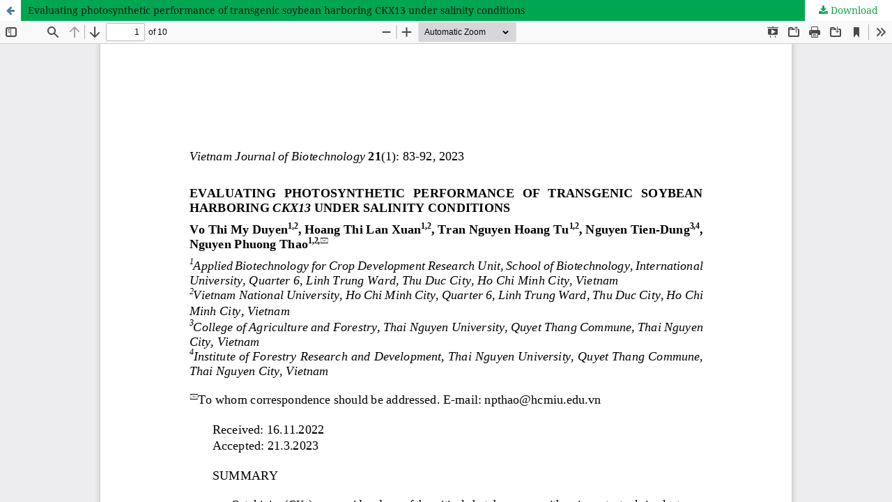

--- FILE ---
content_type: text/html; charset=utf-8
request_url: https://vjs.ac.vn/index.php/vjbt/article/view/17661/2543255102
body_size: 1652
content:
<!DOCTYPE html>
<html lang="en-US" xml:lang="en-US">
<head>
	<meta http-equiv="Content-Type" content="text/html; charset=utf-8" />
	<meta name="viewport" content="width=device-width, initial-scale=1.0" />
	<title>View of Evaluating photosynthetic performance of transgenic soybean harboring CKX13 under salinity conditions</title>

	
<link rel="icon" href="https://vjs.ac.vn/public/journals/7/favicon_en_US.ico" />
<meta name="generator" content="Open Journal Systems 3.3.0.21" />
<script src="https://code.highcharts.com/highcharts.js"></script>
<link rel="alternate" type="application/atom+xml" href="https://vjs.ac.vn/vjbt/gateway/plugin/AnnouncementFeedGatewayPlugin/atom">
<link rel="alternate" type="application/rdf+xml" href="https://vjs.ac.vn/vjbt/gateway/plugin/AnnouncementFeedGatewayPlugin/rss">
<link rel="alternate" type="application/rss+xml" href="https://vjs.ac.vn/vjbt/gateway/plugin/AnnouncementFeedGatewayPlugin/rss2">
<meta property="og:title" content="Vietnam Journal of Biotechnology" />
<meta property="og:image" content="https://vjs.ac.vn/public/site/images/vjbt/bia-1-so1-2022----aa.png" />
<meta property="og:url" content="https://vjs.ac.vn/index.php/vjbt" />
<script id="MathJax-script" async src="https://cdn.jsdelivr.net/npm/mathjax@3/es5/tex-mml-chtml.js"></script>
	<link rel="stylesheet" href="https://vjs.ac.vn/vjbt/$$$call$$$/page/page/css?name=stylesheet" type="text/css" /><link rel="stylesheet" href="https://vjs.ac.vn/lib/pkp/styles/fontawesome/fontawesome.css?v=3.3.0.21" type="text/css" /><link rel="stylesheet" href="https://vjs.ac.vn/plugins/themes/defaultManuscript/styles/fix-checkbox.css?v=3.3.0.21" type="text/css" /><link rel="stylesheet" href="https://vjs.ac.vn/plugins/generic/citations/css/citations.css?v=3.3.0.21" type="text/css" /><link rel="stylesheet" href="https://vjs.ac.vn/plugins/generic/doiInSummary/styles/doi.css?v=3.3.0.21" type="text/css" /><link rel="stylesheet" href="https://vjs.ac.vn/plugins/generic/orcidProfile/css/orcidProfile.css?v=3.3.0.21" type="text/css" /><link rel="stylesheet" href="https://vjs.ac.vn/public/journals/7/styleSheet.css?d=2024-06-25+08%3A39%3A19" type="text/css" />
	<script src="https://vjs.ac.vn/lib/pkp/lib/vendor/components/jquery/jquery.min.js?v=3.3.0.21" type="text/javascript"></script><script src="https://vjs.ac.vn/lib/pkp/lib/vendor/components/jqueryui/jquery-ui.min.js?v=3.3.0.21" type="text/javascript"></script><script src="https://vjs.ac.vn/plugins/themes/default/js/lib/popper/popper.js?v=3.3.0.21" type="text/javascript"></script><script src="https://vjs.ac.vn/plugins/themes/default/js/lib/bootstrap/util.js?v=3.3.0.21" type="text/javascript"></script><script src="https://vjs.ac.vn/plugins/themes/default/js/lib/bootstrap/dropdown.js?v=3.3.0.21" type="text/javascript"></script><script src="https://vjs.ac.vn/plugins/themes/default/js/main.js?v=3.3.0.21" type="text/javascript"></script><script type="text/javascript">
(function (w, d, s, l, i) { w[l] = w[l] || []; var f = d.getElementsByTagName(s)[0],
j = d.createElement(s), dl = l != 'dataLayer' ? '&l=' + l : ''; j.async = true; 
j.src = 'https://www.googletagmanager.com/gtag/js?id=' + i + dl; f.parentNode.insertBefore(j, f); 
function gtag(){dataLayer.push(arguments)}; gtag('js', new Date()); gtag('config', i); })
(window, document, 'script', 'dataLayer', 'UA-41708015-1');
</script>
</head>
<body class="pkp_page_article pkp_op_view">

		<header class="header_view">

		<a href="https://vjs.ac.vn/vjbt/article/view/17661" class="return">
			<span class="pkp_screen_reader">
									Return to Article Details
							</span>
		</a>

		<a href="https://vjs.ac.vn/vjbt/article/view/17661" class="title">
			Evaluating photosynthetic performance of transgenic soybean harboring CKX13 under salinity conditions
		</a>

		<a href="https://vjs.ac.vn/vjbt/article/download/17661/2543255102/2543262517" class="download" download>
			<span class="label">
				Download
			</span>
			<span class="pkp_screen_reader">
				Download PDF
			</span>
		</a>

	</header>

	<script type="text/javascript">
		// Creating iframe's src in JS instead of Smarty so that EZProxy-using sites can find our domain in $pdfUrl and do their rewrites on it.
		$(document).ready(function() {
			var urlBase = "https://vjs.ac.vn/plugins/generic/pdfJsViewer/pdf.js/web/viewer.html?file=";
			var pdfUrl = "https://vjs.ac.vn/vjbt/article/download/17661/2543255102/2543262517";
			$("#pdfCanvasContainer > iframe").attr("src", urlBase + encodeURIComponent(pdfUrl));
		});
	</script>

	<div id="pdfCanvasContainer" class="galley_view">
				<iframe src="" width="100%" height="100%" style="min-height: 500px;" title="PDF of Evaluating photosynthetic performance of transgenic soybean harboring CKX13 under salinity conditions" allow="fullscreen" webkitallowfullscreen="webkitallowfullscreen"></iframe>
	</div>
	<script>
document.addEventListener('DOMContentLoaded', () => {
  if (window.MathJax && MathJax.typesetPromise) {
    MathJax.typesetPromise(document.querySelectorAll('.item.references, .references'));
  }
});
</script>
</body>
</html>


--- FILE ---
content_type: text/css
request_url: https://vjs.ac.vn/public/journals/7/styleSheet.css?d=2024-06-25+08%3A39%3A19
body_size: 662
content:


@media (max-width: 767px){
details > summary {
  padding: 4px;
  margin-left: 0px;
  width: 100%;
  background-color: #14a651;
  border: none;
  box-shadow: 1px 1px 2px #bbbbbb;
  text-transform: uppercase;
  font-weight: bold;
  text-align: center;
  cursor: pointer;
}
}


@media (min-width: 768px) and (max-width: 991px) {
details > summary {
  padding: 4px;
  margin-left: 20px;
  width: 90%;
  background-color: #14a651;
  border: none;
  box-shadow: 1px 1px 2px #bbbbbb;
  text-transform: uppercase;
  font-weight: bold;
  padding-left: 10px;
  cursor: pointer;
}
}


@media (min-width: 992px) and (max-width: 1199px) {
details > summary {
  padding: 4px;
  margin-left: 30px;
  width: 85%;
  background-color: #14a651;
  border: none;
  box-shadow: 1px 1px 2px #bbbbbb;
  text-transform: uppercase;
  font-weight: bold;
  padding-left: 10px;
  cursor: pointer;
}
}

@media (min-width: 1200px) {
details > summary {
  padding: 4px;
  margin-left: 30px;
  width: 90%;
  background-color: #14a651;
  border: none;
  box-shadow: 1px 1px 2px #bbbbbb;
  text-transform: uppercase;
  padding-left: 10px;
  font-weight: bold;
  cursor: pointer;
}
}



details > p {
  background-color: #eeeeee;
  padding: 4px;
  margin: 0;
  box-shadow: 1px 1px 2px #bbbbbb;
}

.pkp_brand_footer{
	display:none;
}

.item.author_bios {
display: none;
}



.obj_article_summary>.title {
    font-size: 16px;
}

.obj_article_summary .meta {
    color: #004a24
}


.pkp_structure_main p {
font-size: 16px;
text-align: justify;
}


a {
    color: #14a651
}

a:hover,a:focus {
    color: #006b34
}

.pkp_page_index .current_issue h2 {
    border-bottom: 3px solid #ff4040;
    color: #14a651;
}


.obj_issue_toc .galleys>h2,.obj_issue_toc .section>h2,.obj_issue_toc .galleys>h3,.obj_issue_toc .section>h3 {
    text-transform: uppercase;
  font-weight: bold;
    color: #ff2929
}

.pkp_block .title {
      border-bottom: 3px solid #ff4040;
  
    color: #14a651;
}

.cmp_manuscript_button,.block_make_submission a,.obj_galley_link {
 text-align: center;
}

.obj_article_details .authors .orcid_icon {
    width: 1.2rem;
    height: 1.43rem;
  margin-bottom: 0em;
}


.orcid_icon {
	display: inline-block;
	margin-right: 0.0em;
    margin-left: 0.1em;
  margin-bottom: .9em;
	width: .9rem;
	height: .9rem;
	vertical-align: center;
}

.obj_article_details>.page_title {
  color: #14a651;
  padding-bottom: 1rem;
}

.name {
    font-family: "Montserrat",-apple-system,BlinkMacSystemFont,"Segoe UI","Roboto","Oxygen-Sans","Ubuntu","Cantarell","Helvetica Neue",sans-serif;
    font-weight: bold;
	color: #004a24;
  line-height: 2.2rem;
  
}


.obj_article_details .main_entry .label {
 border-bottom: 3px solid #ff4040;
    color: #14a651;
}